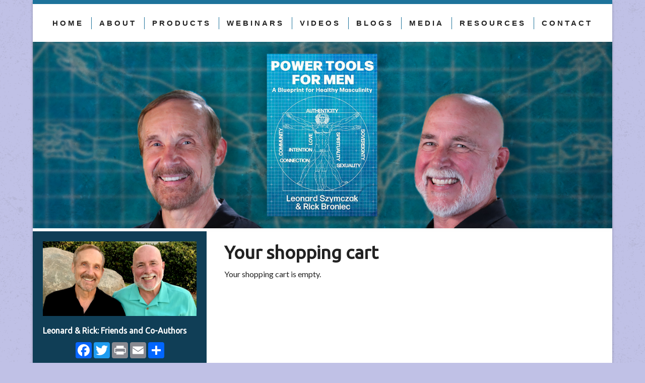

--- FILE ---
content_type: text/html; charset=UTF-8
request_url: https://powertoolsformen.org/cart
body_size: 6733
content:
<!DOCTYPE html>
<html>
<head>
<meta charset="UTF-8" />
	<title>Shopping Cart - Power Tools for Men</title>
	<!-- <link href="https://fonts.googleapis.com/css?family=Open+Sans:400,600,700,800" rel="stylesheet"> -->
	<meta http-equiv="Content-Type" content="text/html; charset=utf-8" />
    <meta name="viewport" content="width=device-width, initial-scale=1">
	<base href="https://powertoolsformen.org/cart.php"><script  src="https://ajax.googleapis.com/ajax/libs/mootools/1.6.0/mootools.min.js"></script><script  type="text/javascript" src="js/mootools-more.js"></script>
		<script defer type="text/javascript" src="js/formcheck-en.js"></script>
		<script defer type="text/javascript" src="js/formcheck.js"></script>
		<script defer type="text/javascript" src="js/cafe.js"></script>
	<script defer src="/webassist/plugins/side_menu/menu.js"></script>
    <script>
	var doDebug = false;
		</script>

	

	

<style>
	.content input.cart_quantity {
		width: 60px;
	}	
    .cart-row {
        clear:both;
    }
</style>
	<meta name="robots" content="noindex,nofollow" />
	<meta name="googlebot" content="noindex,nofollow" />
	<link id="main-css" href="webassist/themes/author  8 - Teal-Lavendar/css/main.css?ts=1653679383" rel="stylesheet" /><script type="text/javascript">
  var _gaq = _gaq || [];
  _gaq.push(['_setAccount', 'UA-99971509-1']);
  _gaq.push(['_setDomainName', 'powertoolsformen.org']);
  _gaq.push(['_trackPageview']);


  (function() {
    var ga = document.createElement('script'); ga.type = 'text/javascript'; ga.async = true;
    ga.src = ('https:' == document.location.protocol ? 'https://ssl' : 'http://www') + '.google-analytics.com/ga.js';
    var s = document.getElementsByTagName('script')[0]; s.parentNode.insertBefore(ga, s);
  })();
</script>
<style type="text/css" media="screen">.header-wrapper {
	width: 100%;
	overflow: hidden;
	position: relative;
}

.header {
	clear: both;
	max-width: 1150px;
	margin: 0 auto;
	min-height: 65px;
	overflow: auto;
	padding: 0px;
}

.title-area {
	padding: 0px 0px 0px 0px;
	width: 100%;
	text-align: center;
}

h1.site-title {
	font-size: 52px;
	font-weight: 700;
	line-height: 1.2;
	letter-spacing: 6px;
	text-transform: uppercase;
	margin: 0;
}

h1.site-title a {
	color: #0a0a0a;
}

.main-navigation {
margin-bottom: 25px;
}

#featured-side h3.name a {
    display:none;
}

a.registerhere {
margin-bottom: 10px!important;
}

@media only screen and (min-width: 700px) {
  div.welcomelogo {
    float: left;
margin-left: 80px;
margin-top: 60px;
  }
}

.header-nav-wrapper {
    padding: 24px 0px 0px 0px;
    margin-bottom: 0px;
    border-top: 8px solid #1E739B;
}

.header-nav-wrapper::after {
    display: none;
}


#featured-side .image img {
    display: none;
}

#addthis_wrapper {
    margin-top: 9px;
}

.strong {
font-weight: 800;
}

.promotions-top {
    background-color: #fff!important;
}

.promotions-top p {
    padding: 10px 30px!important;
}

.button-order-now {
background-color: #1E739B;
    color: #FFFFFF;
    cursor: pointer;
    padding: 10px 20px;
    width: auto;
    display: inline-block;
    font-size: 16px;
    font-family: Arial,Helvetica Neue,Helvetica,sans-serif;
    font-weight: 600;
    text-transform: uppercase;
    text-decoration: none!important;
    border: none;
    border-radius: 0px;
    box-shadow: none;
    margin-top: 10px;
}
}

#featured-side > p:nth-child(3) > span > a {
text-decoration: none!important;
}

#top-search {
    display: none;
}

#How_Did_You_Hear {
display: none;
}
#top-search { display: none !important; }
</style>
	<link rel="shortcut icon" href="/favicon.ico" />

<style>/* CSS Document */
#phoneMenu {
  display: none;
  padding: 5px 5px 0 0;
  text-align: center;
  cursor: pointer;
}

.removeLink {
  display: none;
  font-size: smaller;	
}

/*
Media Queries
---------------------------------------------------------------------------------------------------- */

@media only screen and (max-width: 1150px) {
	
	.main-container,
	.header,
	.main-navigation,
	.footer,
	.main-content {
		max-width: 1000px;
	}

/*	#sidebar {
		width: 250px;
	}

	#page {
		width: 635px;
	}*/

}

@media only screen and (max-width: 1000px) {
	
	.main-container,
	.header,
	.main-navigation,
	.footer,
	.main-content {
		max-width: 100%;
	}

/*  #sidebar {
    width: 235px;
  }

  #page {
    width: 605px;
  }*/

	.footer,
	.footer a {
		font-size: 13px;
	}

}

/*@media only screen and (max-width: 950px) {
  #sidebar {
    width: 215px;
  }

  #page {
    width: 575px;
  }
}

@media only screen and (max-width: 900px) {
  #sidebar {
    width: 200px;
  }

  #page {
    width: 540px;
  }
}*/

@media only screen and (max-width: 850px) {
	#ProductName, #prod_img {
		text-align: center;
	}
	.product-list-item   {
		text-align: center;
	}
	.product-list-item .WADAResultThumb {
		width: auto;
	}
	.main-container,	.header,
	.main-navigation,
	.footer,
	.main-content {
		overflow: hidden;
	}

	.title-area,
	.nav-wrapper {
		width: 100%;
		text-align: center;
	}

	/*h1.site-title {
		font-size: 70px;
	}*/

  .header-nav-wrapper {
    padding: 15px 0px 0px 0px;
  }

  .footer-nav-wrapper .nav-wrapper {
    display: none;
  }

  .footer-social {
    padding: 20px 0px 10px 0px;
  }

  .footer {
    padding: 10px 0px 20px 0px;
  }

  .header {
    padding: 15px;
  }

  .header-social {
    text-align: center;
  }

	img.alignleft,
	img.alignright {
		float: none;
		margin: 0 auto;
		display: block;
	}

	#sidebar {
		width: 100%;
		min-height: auto;
	}

	#page {
		width: 100%;
    border: none;
    padding: 20px;
	}

	.five-sixths,
	.four-sixths,
	.one-fourth,
	.one-half,
	.one-sixth,
	.one-third,
	.three-fourths,
	.three-sixths,
	.two-fourths,
	.two-sixths,
	.two-thirds {
		margin: 0;
		width: 100%;
	}

  .nav-wrapper {
    background-image: none;
  }
	
	.slicknav_menu {
		display:block;
	}

	.footer a {
		font-size: 14px;
	}

	.footer p {
		font-size: 14px;
		text-align: center;
	}

  .slicknav_menu .slicknav_icon {
    height: 0.875em;
    margin: 0.188em 0 0 0.438em;
    width: 1.125em;
    display: inline-block;
  }

  .slicknav_menu * {
      box-sizing: border-box;
  }

  .slicknav_menu .slicknav_icon-bar {
      border-radius: 1px;
      box-shadow: 0 1px 0 rgba(0, 0, 0, 0.25);
      clear: left;
      display: block;
      height: 0.125em;
      margin: 2px 3px 3px;
      width: 1.125em;
      background-color: #FFFFFF;
  }
  
  #phoneMenu {
    display: block; 
    clear: both;
  }

  #logo-wrapper .logo {
    float: none;
  }

  #logo-wrapper .logo img {
    box-sizing: border-box;
    max-width: 100%;
  }
  
  #logo-wrapper .logo {
    border-top: 1px solid #222222;
  }

  #logo-wrapper .logo img {
    margin-top: 0;
  }

  .home-box .info .details {
    margin-left: 0;
    clear: both;
  }

  .home-box .info .image {
    float: none;
    text-align: center;
    width: auto;
  }

  .home-box .info .details .description {
    clear: both;
  }

  #fma h1 {
    padding: 10px 0;
  }

  #header .logo {
    float: none;
  text-align: center;
  }

  #header-logo {
    max-width:100%;
    height: auto;
    box-sizing: border-box;  
  }

  #info-content {
    max-width: 100%;
    box-sizing: border-box; 
  }

  #top-search {
    position: relative;  
    clear: both;
    width: auto;
  }
 
  .product-list-item .button, .product-grid-item .button, .button, input[type="submit"], .entry-content .button {
    width:100%;
    box-sizing: border-box;
    margin-left: 0 !important;
    text-align: center;
    margin-bottom: 10px;
  }
  
  #header-wrapper {
    padding: 10px;
  }

  .removeLink {
    display: block !important;  
  }

  .fc-tbx .err {
    float: left;
    white-space: nowrap;
  }

  .split-column div{
    float: none !important;
    width: 100% !important;
  }

  fieldset p label {
    float: none;
  }

  fieldset p {
    line-height: 20px;
    padding-left: 10px;
  }

  fieldset p.no-label {
    line-height: 20px;
    margin-left: 0;
  }

  fieldset p span {
    margin-left: 0;
  }

  fieldset input[type="text"], fieldset input[type="password"], fieldset textarea, .field {
    width: 95%;
  }

  .product-details .details .options {
    margin-left: 5px !important;
    margin-right: 5px !important;
    overflow: visible;
    padding: 0;
    clear:both;
  }

  .product-details .details > div {
    margin-left:20px;
  }
  
  body.cart .links .button {
    margin-left: 0;
    width: 100%;
  }

  .cart-display th.name {
    display:none;
  }

  .cart-display .price {
    display:none;
  }

  .cart-display .quantity {
    display:none;
  }

  .cart-display .remove {
    display:none;
  }

  .product-list-item .details {
    margin-left: 0;
  }

  .product-list-item {
    text-align:center;
  }

  .product-list-item .image {
    float: none;
    width: 100%;
  }
  .cart-display .name h3 {
    width: auto;
  }

  #WA_Store_Cart_Clear_100 {
    display:none;  
  }

  #WA_Store_Cart_Update_100 {
    display:none;  
  }

  .cart-coupon .links {
    float: none;
  }

  .cart-checkout input {
    float: none;
    width: 100%;
  }

  body.checkout .button, body.confirm .button {
    float: none;
    width: 100%;
  }
  
  #content-wrapper {
    overflow: visible;
    width: 100%;
    padding-bottom: 10px;
  }

  .content, #content {
    width: 100%;
    padding:0;
    margin:0;
  }

  #top {
    border-radius:0;
    margin:0;
    padding:0;
    height: auto;
  }

  #top-wrapper {
    height: auto;
  }

  #featured-box .image , #popular-box .image  {
    text-align: center;
    float: none;
  }

  #page{
    margin-left:0 !important;
  }

  #footer {
    padding: 0;
  }

  .split-home .column-one {
    float: left;
    width: 100%;
  }

  .split-home .column-two {
    float: left;
    width: 100%;
  }

  .product-grid-item {
    border-bottom: 1px solid #F5F5F5;
    margin: 20px!important;
    text-align: center;
    width: 95%;
    padding: 20px 0;
  }

  #top-menu {
    background-color: #1E739B;
    float: none;
    display: none;
    width: 100%;  
    text-align: left;
    margin: 0;
    padding:0;
    height: auto;
    position: relative;
  }

  #top-menu ul {
    padding:0;
    width: 100%;
    margin: 10px 0 0;
  }

  #top-menu a {
    width: 100%;  
    padding: 0;
    margin: 0;
  }

  #top-menu a:hover {
    color: #222222;
  }

  #top-menu ul li {
    background-color: #134A66!important;
  }

  #top-menu ul a {
    background-color: #134A66!important;
    border: none!important;
    color: #FFFFFF!important;
  }

  #top-menu ul a:hover {
    color: #222222!important;
  }

  #top-menu li {
    width: 100%;  
    text-align: center;
    margin: 0;
    float:none;
    box-sizing: border-box;
    padding: 10px;
  }

  #top-menu li ul {
    display: none;
  }

  #top-menu li:hover > ul {
    display: block;
    position: relative;
  }

  #top-menu li li:hover > ul {
    display: block;
    left: auto;
    top: auto;
  }

  #top-menu li a {
    border-radius: 0;
    width: 100%;
    box-sizing: border-box;
    border: 0;
    color: #FFFFFF;
  }

  #top-menu li:hover > ul a {
    width:100%;
    border-radius: 0;
    margin: 0;
    padding: 0;
  }

  #top-menu li.top {
    height: auto;
    margin: 0;
    padding: 0;
  }

  #top-menu li:hover li.first:before {
    display:none;
  }

  #top-menu ul a:hover {
    color: #1E739B;
    text-decoration: none;
  }

  #top-wrapper-gradient {
    height: auto;
  }

  .product-details .details > div {
    margin-left: 10px;
    float:none !important;
    margin-right: 10px;
  }

  .product-details .details .image {
    box-sizing: border-box;
    max-width: 100%;
  }

  .product-details .details .image img {
    box-sizing: border-box;
    max-width: 100%;
  }

  .zoomer-wrapper-big {
  display:none;
  }

  .zoomer-wrapper {
    max-width: 100%;
    height: auto;
    box-sizing: border-box;
  }

}

/*@media only screen and (max-width: 600px) {
  
  h1.site-title {
    font-size: 50px;
  }

}*/

/*@media only screen and (max-width: 550px) {
  #page {
    width: 90%;
  }
}
*/
@media only screen and (max-width: 450px) {
  
  h1.site-title {
    font-size: 40px;
  }

}

@media only screen and (max-width: 850px) {

  #ProductName, #prod_img {
    text-align: center;
  }
  .product-list-item   {
    text-align: center;
  }
  .product-list-item .WADAResultThumb {
    width: auto;
  }

}

@media only screen and (max-width: 420px) {
  .mobile {
  display:block;
  }
  .cart-display th {
  line-height: 6px;
  }
  table .cart-header th {
    padding: 0;
  }
  .cart-display .total {
  display:none;
  }
  table .cart-header th:nth-child(2) {
    border-radius:0 10px 10px 0;
  }

}</style>
</head>
<body>
<ul id="header-menu">
<!--
	<li class="first"><a id="header-signin" href="/signin">Sign In</a></li>
	<li class="last"><a id="header-register" href="/register/?accesscheck=/cart.php">Register</a></li>
-->
</ul>

<div class="header-nav-wrapper">
	<div class="nav-wrapper">
		<div class="main-navigation">
			<nav role="navigation" itemscope="itemscope" itemtype="http://schema.org/SiteNavigationElement">
		        <div id="phoneMenu" class="slicknav_menu"><span class="slicknav_menutxt">MENU</span><span class="slicknav_icon"><span class="slicknav_icon-bar"></span><span class="slicknav_icon-bar"></span><span class="slicknav_icon-bar"></span></span></div>
				<html>
<head></head>
<body>
<ul id="top-menu"><li class="first"><a href="/" rel="" target="">Home</a></li><li ><a href="/authors" rel="" target="_self">About </a></li><li ><a href="/all-products" rel="" target="_self">Products</a></li><li ><a href="/webinar-page" rel="" target="_self">Webinars</a></li><li ><a href="/audios-and-videos" rel="" target="_self">Videos</a></li><li ><a href="/blog" rel="" target="_self">Blogs</a></li><li ><a href="/media" rel="" target="_self">Media</a></li><li ><a href="/resources-for-men-and-mens-issues" rel="" target="_self">Resources</a></li><li ><a href="/contact" rel="" target="">Contact</a><ul><li class="first"><a href="/contact/privacy-policy" rel="" target="_self">Privacy Policy</a></li></ul></li></ul></body>
</html>
			</nav>
		</div> <!--End .main-navigation div-->
	</div><!--End .nav-wrapper div-->

	<div class="header-wrapper logo-image">
		<div class="header">
			<div class="title-area three-fourths first">
					<a href="/"></a>
					<div><img alt="" height="422" src="/images/wakeup-growup-showup/LaRB-big(1).jpg" width="1312" /></div>

			</div><!--End .title-area div-->
			<div class="header-social one-fourth">
				<div class="social-icons">
				</div>

			</div><!--End .header-social div-->
		</div> <!--End .header div-->
	</div><!--End .header-wrapper div-->
</div><!--End .header-nav-wrapper div-->

<html>
<head>
</head>
<body>
	<div id="top-search">
		<form id="top-search-form" method="get" action="../../products" >
			<span class="search-input-field"><input type="text" name="keyword" id="top-search-query" value="" placeholder="Search..." /></span>
			<span class="search-input"><input name="Search" type="submit" value="Search" id="top-search-submit" alt="Search" class="button" /></span>
			<input name="Search" type="hidden" value="1" />
		</form>
	</div>
</body>
</html>

<div class="main-container">

<!-- promotions top -->
<html>
<head>
	
</head>
<body>
</body>
</html>


<div id="content-wrapper">
	<div id="content" class="content">
		<div id="page">
			
	<h1>Your shopping cart</h1>
		<html>
<head>
<style>
	.content input.cart_quantity {
		width: 60px;
	}	
    .cart-row {
        clear:both;
    }
</style>
</head>
<body>
	<div class="pod single-line">Your shopping cart is empty.</div>
    </body>
</html>    
		</div>
		<div id="sidebar">
			
			<html>
<head>
	<script defer src="/webassist/plugins/side_menu/menu.js"></script>
    <script>
	var doDebug = false;
		</script>
</head>
<body>
<div><a href="https://powertoolsformen.org/authors"><img alt="" height="270" src="/images/wakeup-growup-showup/Rick%20%26%20Leonard%20closeup%20in%20Backyard.jpg" width="570" /></a></div>

<h2 style="color: #fff"><span style="font-size:15.9px;">Leonard &amp; Rick: Friends and Co-Authors</span></h2>
<div class="social-icons">
				</div>
<div id="addthis_wrapper" style="display:block; text-align:center;">
				<!-- AddThis Button BEGIN -->
			<!-- <div class="addthis_toolbox addthis_default_style addthis_32x32_style" style="display:inline-block; white-space:nowrap;">
				<a class="addthis_button_preferred_1"></a>
				<a class="addthis_button_preferred_2"></a>
				<a class="addthis_button_preferred_3"></a>
				<a class="addthis_button_preferred_4"></a>
				<a class="addthis_button_compact"></a>
			</div>
							<script type="text/javascript">var addthis_config = {"data_track_clickback":true};</script>
				<script type="text/javascript" src="https://s7.addthis.com/js/250/addthis_widget.js#pubid=ra-4ddda5844aa86cad"></script>
				<script>
				addthis.addEventListener('addthis.ready',  function() {
				  	setTimeout('document.id("addthis_wrapper").style.display = "block"',3000);
				});
				</script>
			 -->
			<!-- AddThis Button END -->
		<!-- AddToAny BEGIN -->
		<div class="a2a_kit a2a_kit_size_32 a2a_default_style" style="display:inline-block; white-space:nowrap;">
			<a class="a2a_button_facebook"></a>
			<a class="a2a_button_twitter"></a>
			<a class="a2a_button_print"></a>
			<a class="a2a_button_email"></a>
			<a class="a2a_dd" href="https://www.addtoany.com/share"></a>
		</div>
		<script async src="https://static.addtoany.com/menu/page.js"></script>
	<!-- AddToAny END -->
</div>
	<div id="featured-side" >
<div style="text-align:center"><a href="../plugins/side_menu/powertoolsformen.org/power-tools-for-men-a-blueprint-for-healthy-masculinity"><img alt="" height="665" src="/images/wakeup-growup-showup/Front-cover-3.12.23-2.jpg" width="452" /></a></div>

<p><br />
Power Tools for Men: A Blueprint for Healthy Masculinity - available now!</p>

<p><span class="button-order-now"><a class="ordering" href="https://www.amazon.com/dp/B0C2SMCT3H/" rel="nofollow" style="color:#ffffff" target="_blank">ORDER NOW</a></span></p>

<p>&ldquo;This is a down-to-earth breakthrough book that weaves heart-felt stories with practical concepts that promote healthy masculinity and help men thrive in the 21st century.&rdquo; &mdash; Jack Canfield, NY Times bestselling co-author of the <em>Chicken Soup for the Soul.</em></p>

<p>&ldquo;I love this book! It touched me to tears as I read the healing stories... men&rsquo;s real stories... including the authors surviving their own crises. This is real deal men&#39;s work... dive in... you are not alone!&rdquo; &mdash; Bill Kauth, Co-founder of the <em>ManKind Project,</em> author of <em>A Circle of Men.</em><br />
<br />
<a href="https://powertoolsformen.org/power-tools-for-men-a-blueprint-for-healthy-masculinity" style="color:#ffffff">More details about the book.</a></p>
<iframe allow="accelerometer; autoplay; clipboard-write; encrypted-media; gyroscope; picture-in-picture" allowfullscreen="" frameborder="0" height="315" src="https://www.youtube.com/embed/H2fW4_a4deA?start=1" title="YouTube video player" width="560"></iframe>

<h2 style="color:#ffffff;"><span style="font-size:15.9px;">Are You the King of&nbsp;Your Life?</span></h2>

<p style="color:#ffffff;"><a href="https://docs.google.com/forms/d/17M2SZwH4ouF4NU_tTo6Lh1vclrkRiteCxFCcFM83x70" style="color:#ffffff;" target="_blank">Take the&nbsp;Quiz!</a></p>

<div><a href="https://wakeupandshowup.webinarninja.com/automated-webinars/15465/register" target="_blank"><img alt="" height="155" src="/images/wakeup-growup-showup/webinar.jpg" width="400" /></a></div>

<h2 style="color:#ffffff;"><span style="font-size:15.9px;">Free &quot;Toolkit for Men to Thrive&quot; webinar</span></h2>

<p><a href="https://wakeupandshowup.webinarninja.com/automated-webinars/15465/register" style="color: #fff" target="_blank">Access here.</a></p>
		<div class="info">
							<div class="image">
										<a href="/product/the-emperor-package">
<img rel="/var/www/vhosts/pubsitepro.com/httpdocs/images/wakeup-growup-showup/site/products/3.jpg" src="../../images/wakeup-growup-showup/cache/images/wakeup-growup-showup/site/products/proportion/3_w200_h/3_05050915.jpg" title="" width="200"  alt="" />
</a>
				</div>
						<h3 class="name"><a href="/product/the-emperor-package">THE EMPEROR PACKAGE</a></h3>
			<div class="details" >
							</div>
		</div>
	</div>
</body>
</html>

			
		</div>
	</div>
</div>

</div> <!--End .main-container div-->

<div class="footer-nav-wrapper">
	<div class="footer-social">
		<div class="social-icons">
				</div>

	</div><!--End footer-social div-->
	<div class="nav-wrapper">
	<div class="main-navigation">
		<nav role="navigation" itemscope="itemscope" itemtype="http://schema.org/SiteNavigationElement">
	        <div id="phoneMenu" class="slicknav_menu"><span class="slicknav_menutxt">MENU</span><span class="slicknav_icon"><span class="slicknav_icon-bar"></span><span class="slicknav_icon-bar"></span><span class="slicknav_icon-bar"></span></span></div>
			<html>
<head></head>
<body>
<ul id="top-menu"><li class="first"><a href="/" rel="" target="">Home</a></li><li ><a href="/authors" rel="" target="_self">About </a></li><li ><a href="/all-products" rel="" target="_self">Products</a></li><li ><a href="/webinar-page" rel="" target="_self">Webinars</a></li><li ><a href="/audios-and-videos" rel="" target="_self">Videos</a></li><li ><a href="/blog" rel="" target="_self">Blogs</a></li><li ><a href="/media" rel="" target="_self">Media</a></li><li ><a href="/resources-for-men-and-mens-issues" rel="" target="_self">Resources</a></li><li ><a href="/contact" rel="" target="">Contact</a><ul><li class="first"><a href="/contact/privacy-policy" rel="" target="_self">Privacy Policy</a></li></ul></li></ul></body>
</html>
		</nav>
	</div> <!--End .main-navigation div-->
	</div><!--End .nav-wrapper div-->
	<div class="footer-wrapper">
		<div class="footer">
			<div class="copyright">
				<p>Copyright © <script> document.write(new Date().getFullYear()) </script> Power Tools for Men.</p>
			</div><!--End .copyright div-->
		</div><!--End .footer div-->
	</div><!--End .footer-wrapper div-->
</div><!--End .footer-nav-wrapper div-->



<script  src="https://ajax.googleapis.com/ajax/libs/jquery/3.2.1/jquery.min.js"></script>
<script  src="https://ajax.googleapis.com/ajax/libs/jqueryui/1.12.1/jquery-ui.min.js"></script>
<div style="position:relative;display:none" >
<div id="by_container">
  <div id="by_block"></div>
  <div id="by_text" style="position:absolute;"><a target="_blank" href="http://pub-site.com">Created with Pub Site</a></div>
  <div id="by_text" style="visibility:hidden;">Created with Pub Site</div>
</div>
</div>
<script>
	var currency_symbol = "$";
</script>
<link href="https://fonts.googleapis.com/css?family=Droid+Sans:regular,bold&subset=latin" rel="stylesheet" type="text/css" />
<link href="https://fonts.googleapis.com/css?family=Arvo:regular,italic,bold,bolditalic" rel="stylesheet" type="text/css" />
<link href="https://fonts.googleapis.com/css?family=Droid+Serif:regular,italic,bold,bolditalic" rel="stylesheet" type="text/css" />
<link href="https://fonts.googleapis.com/css?family=Tangerine:regular,bold" rel="stylesheet" type="text/css" />
<link href="https://fonts.googleapis.com/css?family=Lobster" rel="stylesheet" type="text/css" />
<link href="https://fonts.googleapis.com/css?family=Josefin+Slab:regular,regularitalic,bold,bolditalic" rel="stylesheet" type="text/css" />
<link href="https://fonts.googleapis.com/css?family=Yanone+Kaffeesatz:extralight,light,regular,bold" rel="stylesheet" type="text/css" />
<link href="https://fonts.googleapis.com/css?family=Dancing+Script" rel="stylesheet" type="text/css" />
<link href="https://fonts.googleapis.com/css?family=Open+Sans" rel="stylesheet" type="text/css" />
<link href="https://fonts.googleapis.com/css?family=PT+Sans" rel="stylesheet" type="text/css" />
<link href="https://fonts.googleapis.com/css?family=Lato" rel="stylesheet" type="text/css" />
<link href="https://fonts.googleapis.com/css?family=Vollkorn" rel="stylesheet" type="text/css" />
<link href="https://fonts.googleapis.com/css?family=Abril+Fatface" rel="stylesheet" type="text/css" />
<link href="https://fonts.googleapis.com/css?family=Ubuntu" rel="stylesheet" type="text/css" />
<link href="https://fonts.googleapis.com/css?family=Old+Standard+TT" rel="stylesheet" type="text/css" /><style>
#by_container {
  position: absolute;
	right:0;
	bottom:0;
  font-size: smaller;
}
#by_block {
  background: #000;
  filter: alpha(opacity=60);
  /* IE */
  -moz-opacity: 0.6;
  /* Mozilla */
  opacity: 0.6;
  /* CSS3 */
  position: absolute;
  bottom: 0;
  left: 0;
  height: 100%;
  width: 100%;
  border-radius: 4px 0 0 0;
}
#by_text {
	padding: 2px 8px 4px;
	color:#fff;
}
#by_text a { 
	color:#fff;
  text-decoration: none;
}
</style>
<link href="css/formcheck/formcheck.css" rel="stylesheet" />
<script type="text/javascript"> 
    function createFA() { 
        var css = document.createElement('link'); 
        css.href = 'font_awesome/css/all.css'; 
        css.rel = 'stylesheet'; css.type = 'text/css'; 
        document.getElementsByTagName('head')[0].appendChild(css);
    };
    (function() { 	
        setTimeout("createFA()",1000);
    })();
</script>

<script defer src="/webassist/themes/author  8 - Teal-Lavendar/js/reorder.js"></script>
<script defer src="/webassist/themes/author  8 - Teal-Lavendar/js/resize.js"></script>

</body>
</html> 

--- FILE ---
content_type: text/css
request_url: https://powertoolsformen.org/webassist/themes/author%20%208%20-%20Teal-Lavendar/css/main.css?ts=1653679383
body_size: 4756
content:
/* General Elements
--------------------------------------------- */

html {
	font-size: 62.5%; /* 10px browser default */
}

body {
	background: url("../images/pattern-bg-a0.png"); /* Background pattern from Subtle Patterns */
	background-repeat: no-repeat;
	background-position: top center;
	background-attachment: fixed;
	background-size: cover;
	background-color: #C0C1E6;
	color: #222222;
    font-family: 'Lato', sans-serif;
	font-size: 16px;
	font-weight: 400;
	margin: 0;
	line-height: 1.5;
	overflow-x: hidden;
}

a,
button,
input:focus,
input[type="button"],
input[type="reset"],
input[type="submit"],
textarea:focus,
.button {
	-webkit-transition: all 0.1s ease-in-out;
	-moz-transition:    all 0.1s ease-in-out;
	-ms-transition:     all 0.1s ease-in-out;
	-o-transition:      all 0.1s ease-in-out;
	transition:         all 0.1s ease-in-out;
}

::-moz-selection {
	background-color: #222222;
	color: #FFFFFF;
}

::selection {
	background-color: #222222;
	color: #FFFFFF;
}

a {
	color: #222222;
	text-decoration: none;
}

#content a {
	font-weight: bold;
	text-decoration: underline;
}

a:hover {
	color: #1E739B;
	text-decoration: underline;
}

a img {
	border: 0px;
}

p {
	margin: 0 0 24px;
	padding: 0;
}

strong {
	font-weight: 700;
}

ol,
ul {
	margin: 0;
	padding: 0;
}

#content ul {
	margin-left: 40px;
}


blockquote,
blockquote::before {
	color: #222222;
}

blockquote {
	margin: 40px 40px 24px;
}

blockquote::before {
	content: "\201C";
	display: block;
	font-size: 30px;
	height: 0;
	left: -20px;
	position: relative;
	top: -10px;
}

.entry-content code {
	background-color: #222222;
	color: #FFFFFF;
}

cite {
	font-style: normal;
}

/* Headings
--------------------------------------------- */

h1,
h2,
h3,
h4,
h5,
h6 {
	color: #222222;
    font-family: 'Ubuntu', sans-serif;
	font-weight: 700;
	line-height: 1.2;
	margin: 0 0 10px;
}

h1 {
	font-size: 36px;
}

h2 {
	font-size: 30px;
}

h3 {
	font-size: 24px;
}

h4 {
	font-size: 20px;
}

h5 {
	font-size: 18px;
}

h6 {
	font-size: 16px;
}

#sidebar h3 {
	color: #FFFFFF;
}

/* Author
--------------------------------------------- */
.author-info {
	
}
.author-name {
	color: #1E739B;
	font-size: 32px;
	margin-bottom: 15px;
}
.author-bio {
	margin-bottom: 10px;
}
.author-image-wrapper {
	
}

 #author_appearances {
 	margin: 20px 0px;
 }

#appearances_wrapper {
    border: 1px solid #103E56;
    border-radius: 6px;
    overflow: hidden;
    margin: 20px 0px;
}
table.appearances {
}
table.appearances tbody {
    border-bottom: 0;
}
table.appearances th, table.appearances td {
	padding: 2px 10px;
}

table.appearances th {
	background-color: #1E739B;
	color: #FFFFFF;
	font-weight: 600;
}

table.appearances .notes-row {
	border-top: 1px dotted #1E739B;
	padding-bottom: 10px;
}
table.appearances tr:nth-child(4n), table.appearances tr:nth-child(4n+1) {
	background-color: #1E739B;
}
table.appearances tr:nth-child(4n) td {
	padding-top: 10px;
}
table.appearances tr:nth-child(4n) {
	border-top: 1px solid #1E739B;
}
table.appearances tr:nth-child(1) {
	background-color: transparent;
}
table.appearances tr:last-child {
	background-color: transparent;
}
/* Objects
--------------------------------------------- */

embed,
iframe,
img,
object,
video,
.wp-caption {
	max-width: 100%;
}

img {
	height: auto;
	margin: 0px;
	max-width: 100%;
	box-sizing: border-box;
}

img.alignleft {
	float: left;
	text-align: left;
	margin-right: 25px;
	margin-bottom: 15px;
}

img.alignright {
	float: right;
	text-align: right;
	margin-left: 25px;
	margin-bottom: 15px;
}

img.aligncenter {
	float: none;
	display: block;
	margin: 0 auto;
	margin-bottom: 15px;
}

/* Forms
--------------------------------------------- */

#top-search {
    background-color: #1E739B;
    padding: 5px 10px 10px;
}

#top-search-form {
	display: table-row;
}

#top-search-form .search-input {
	display: table-cell;
}

#top-search-form .search-input-field {
	width: 100%;
	display: table-cell;
}

fieldset {
	border: none;
}
 
.sideSearchIcon:active, .sideSearchIcon:focus {
  outline: none;
  border: 0;
}

.content input:not([type=checkbox]):not([type=radio]):not([type=image]):not([type=submit]),
#top-search input:not([type=image]),
.content select,
.content textarea {
	background-color: #FFFFFF;
	border: 1px solid #F5F5F5;
	border-radius: 3px;
	box-shadow: 1px 1px 3px #F5F5F5 inset;
	color: #222222;
	font-size: 14px;
	padding: 16px;
	width: 100%;
	box-sizing: border-box;
}

.content input[type="checkbox"], .content input[type="radio"] {
	width:auto;
}

input:focus,
textarea:focus {
	border: 1px solid #222222;
	outline: none;
}

::-moz-placeholder {
	color: #222222;
	opacity: 1;
}

::-webkit-input-placeholder {
	color: #222222;
}

button,
input[type="button"],
input[type="reset"],
input[type="submit"],
.button,
.entry-content .button {
	background-color: #1E739B;
	color: #FFFFFF;
	cursor: pointer;
	padding: 10px 20px;
	width: auto;
	display: inline-block;
	font-size: 16px;
	font-family: Arial,Helvetica Neue,Helvetica,sans-serif;
	font-weight: 600;
	text-transform: uppercase;
	text-decoration: none !important;
	border: none;
	border-radius: 0px;
	box-shadow: none;
	margin-top: 10px;
}

button:hover,.button.current,
i
input:hover[type="button"],
input:hover[type="reset"],
input:hover[type="submit"],
.button:hover,
.entry-content .button:hover {
	background: #134A66;
	color: #FFFFFF;
	text-decoration: none;
}

input[type="search"]::-webkit-search-cancel-button,
input[type="search"]::-webkit-search-results-button {
	display: none;
}

@media only screen and (max-width: 850px) {
  #top-menu li:hover > ul {
    background-color: #FFFFFF;
  }
	
  #top-menu li:hover > ul a {
    background-color: #FFFFFF;
  }
}

/* Tables
--------------------------------------------- */

table {
	border-collapse: collapse;
	border-spacing: 0;
	line-height: 1.4;
	margin-bottom: 40px;
	width: 100%;
}

tbody {
	border-bottom: 1px solid #F5F5F5;
}

th,
td {
	text-align: left;
}

th {
	font-weight: bold;
	text-transform: uppercase;
}

td {
	padding: 0;
}

/*
Main Structure and Layout
---------------------------------------------------------------------------------------------------- */

.header-wrapper {
	width: 100%;
	overflow: auto;
}

.header {
	clear: both;
	max-width: 1150px;
	margin: 0 auto;
	min-height: 65px;
	overflow: auto;
	padding: 30px 30px 15px 30px;
}

.title-area {
	width: 100%;
	text-align: left;
}

h1.site-title {
	font-family: 'Ubuntu', sans-serif;
	font-size: 44px;
	font-weight: 700;
	line-height: 1.2;
	letter-spacing: 8px;
	text-transform: uppercase;
}

h1.site-title a {
	color: #1E739B;
}

h1.site-title a:hover {
	text-decoration: none;
}

.footer-wrapper {
	width: 100%;
	overflow: auto;
}

.footer {
	max-width: 1150px;
	color: #222222;
	font-size: 14px;
	font-family: 'Ubuntu', sans-serif;
	text-align: center;
	padding: 30px 0px;
	margin: 0 auto;
}

.footer .copyright {
	text-align: center;
}

.footer .copyright a {
	padding: 0px;
}

.footer p {
	margin: 0px;
}

.footer a {
	padding: 10px 15px;
	text-decoration: none;
	font-size: 14px;
	display: inline-block;
}

.footer ul {
	list-style: none;
}

.footer ul li {
	display: inline-block;
}

.footer a:link {
	color: #FFFFFF;
}

.footer a:visited {
	color: #FFFFFF;
} 

.footer a:hover {
	color: #1E739B;
}

.header-nav-wrapper,
.footer-nav-wrapper {
	background-color: #FFFFFF;
	margin: 0 auto;
	max-width: 1150px;
}

.header-nav-wrapper {
	border-top: 10px solid #1E739B;
	box-shadow: 0 2.5px 5px rgba(0, 0, 0, 0.25);
	padding: 30px 0px 0px 0px;
	margin-bottom: 20px;
}

.header-nav-wrapper::after {
	content: " ";
	background-color: #1E739B;
	border-bottom: 5px solid #FFFFFF;
	box-shadow: 0 1px 0 #1E739B;
	display: block;
	height: 5px;
	width: 100%;
}

.header-social {
	text-align: right;
}

.header-social .social-icons span.follow-me-text {
	display: none;
}

.header-social .social-icons a {
	margin: 0 2.5px;
}

.footer-nav-wrapper {
	border-bottom: 10px solid #1E739B;
	box-shadow: 0 2.5px 5px rgba(0, 0, 0, 0.25);
	margin-top: 20px;
}

.footer-nav-wrapper::before {
	content: " ";
	background-color: #FFFFFF;
	border-top: 1px solid #1E739B;
	box-shadow: 0 5px 0 #1E739B;
	display: block;
	height: 5px;
	width: 100%;
}

.footer-social {
	padding: 40px 0px;
	text-align: center;
}

.footer-social .social-icons span.follow-me-text {
	display: none;
}

.footer-social .social-icons a {
	margin: 0 2.5px;
}

.footer-nav-wrapper .nav-wrapper {
	padding: 0px;
}

.footer-nav-wrapper .nav-wrapper #top-menu a {
	font-size: 15px;
}

.footer-nav-wrapper .nav-wrapper #top-menu ul {
	display: none;
}

.header-nav-wrapper #top-menu a,
.footer-nav-wrapper #top-menu a {
	font-family: Arial,Helvetica Neue,Helvetica,sans-serif;
}

/*
Navigation
---------------------------------------------------------------------------------------------------- */

#header-menu {
	list-style: none;
	width: 100%;
	text-align: right;
	background-color: #103E56;
	overflow: auto; 
  margin: auto;
  max-width: 1150px;
}

#header-menu li {
	float: right;
}

#header-menu a {
	border: none;
	color: #FFFFFF;
	display: block;
	padding: 4px 10px;
	position: relative;
	font-size: 13px;
	text-align: center;
	font-weight: 600;
	text-decoration: none;
}

#header-menu a:hover {
	color: #1E739B;
}

.nav-wrapper {
	width: 100%;
	background-color: #FFFFFF;
	position: relative;
	padding: 0px;
}

.main-navigation {
	margin: 0 auto;
	line-height: 1.625;
	text-align: center;
}

.main-navigation a:hover {
	color: #FFFFFF;
	text-decoration: none;
}

.main-navigation .sub-menu a:hover {
	color: #FFFFFF;
	text-decoration: none;
}

#top-menu li {
	display: inline-block;
	text-align: center;
}

#top-menu li:last-of-type a {
	border-right: none;
}

#top-menu a {
	border: none;
	border-right: 1px solid #1E739B;
	color: #222222;
	display: block;
	padding: 0px 15px;
	position: relative;
	font-size: 15px;
	text-align: center;
	font-weight: 600;
	letter-spacing: 4px;
	text-decoration: none;
	text-transform: uppercase;
}

#top-menu a:hover {
	color: #1E739B;
	text-decoration: none;
}

#top-menu ul li.current > a {
	text-decoration: underline;
}

#top-menu ul {
	left: -9999px;
	opacity: 0;
	position: absolute;
	-webkit-transition: opacity .4s ease-in-out;
	-moz-transition:    opacity .4s ease-in-out;
	-ms-transition:     opacity .4s ease-in-out;
	-o-transition:      opacity .4s ease-in-out;
	transition:         opacity .4s ease-in-out;
	width: 200px;
	z-index: 99;
	margin-top: 0px;
	margin-left: -1px;
}

#top-menu ul a {
	background-color: #FFFFFF;
	border: 1px solid #222222!important;
	border-top: none;
	font-size: 14px;
	padding: 10px 10px;
	position: relative;
	width: 200px;
	color: #222222;
	text-transform: none;
}

#top-menu ul a:hover {
	color: #1E739B;
}

#top-menu ul ul {
	border-top: 1px solid #222222;
	margin: -45px 0 0 221px;
	width: auto;
}

#top-menu ul ul a {
	height: 23px;
}

#top-menu li:hover {
	position: static;
}

#top-menu li:hover > ul {
	left: auto;
	opacity: 1;
}


/*
Internal Page Layout
---------------------------------------------------------------------------------------------------- */

.main-container {
	background-color: #FFFFFF;
	box-shadow: 0 2.5px 5px rgba(0, 0, 0, 0.25);
	max-width: 1150px;
	height: auto;
	margin: 0 auto;
	overflow: auto;
}

body.home .main-container {
	background-color: transparent;
}

body.home .main-container.custom.blog {
	box-shadow: none;
	background-color: #FFFFFFF; 
}

body.home .main-container.custom.blog::before {
	content: " ";
    background-color: #FFFFFF;
    border-top: 1px solid #1E739B;
    box-shadow: 0 5px 0 #1E739B;
    display: block;
    height: 5px;
    margin: 0px auto 20px auto;
    width: 92.5%;
}

body.home .main-container.custom.blog #blog_wrapper { 
	border-bottom: 1px solid #1E739B;
	color: #222222;
}

body.home .main-container.custom.blog #blog_wrapper h2 {
	color: #1E739B;
}

body.home .page-content {
	min-height: 200px;
	border: none;
}

body.hide-sidebar .content {
	padding: 20px;
}

.promotions-top {
	padding: 0;
	background-color: #1E739B;
	color: #fff;
    margin: 0px auto 0px auto;
    max-width: 1150px;
    text-align: center;
}

.promotions-top p {
	padding: 10px 0px;
}

#page {
	width: 70%;
    box-sizing: border-box;
	height: auto;
	float: right;
	padding: 20px 35px;
}

body.hide-sidebar #page {
	width: 100%;
	padding: 0px;
	border: none;
}

.page-content article {
	padding: 35px;
}

/*
Internal Sidebar Layout
---------------------------------------------------------------------------------------------------- */

#sidebar {
	color: #FFFFFF;
	width: 30%;
    box-sizing: border-box;
	height: auto;
	float: left;
	padding: 20px;
	background-color: #103E56;
	overflow: hidden;
}

#sidebar img.border-image {
	outline: 1px solid #F5F5F5;
	box-shadow: 0 5px 10px 0 rgba(0, 0, 0, 0.3);
}

#sidebar .social-icons .fa-brands {
	background-color: #222222;
}

#sidebar .social-icons .fa-brands:hover {
	color: #1E739B;
	background-color: #222222;
}

/*
Home Page Layout
---------------------------------------------------------------------------------------------------- */

body.home .main-container {
	background-color: #FFFFFF;
	box-shadow: 0 2.5px 5px rgba(0, 0, 0, 0.25);
	margin: 0 auto;
	max-width: 1150px;
	padding: 25px 0px;
}

body.home .page-content {
	width: 100%;
}

.home-top-content {
	min-height: 260px;
	overflow: auto;
	color: #222222;
	font-size: 18px;
	line-height: 1.75;
}


.home-top-content .wrap {
	max-width: 1150px;
	margin: 0 auto;
	overflow: auto;
	padding: 35px;
}

.home-top-content .author-image-wrapper img.border-image {
	outline: 1px solid #F5F5F5;
	box-shadow: 0 5px 10px 0 rgba(0, 0, 0, 0.3);
	margin: 20px auto 20px auto;
}

.home-top-content .button {
	background: #1E739B;
}

.home-top-content .button:hover {
	background: #134A66;
}

.home-top-content .social-icons {
	display: none;
}

.home-middle-content {
	min-height: 300px;
	overflow: auto;
	color: #222222;
	position: relative;
	font-size: 18px;
	line-height: 1.75;
}

.home-middle-content::before {
    content: " ";
    background-color: #FFFFFF;
    border-top: 1px solid #1E739B;
    box-shadow: 0 5px 0 #1E739B;
    display: block;
    height: 5px;
    margin: 0px auto 20px auto;
    width: 92.5%;
}

.home-middle-content .wrap {
	max-width: 1150px;
	margin: 0 auto;
	overflow: auto;
	padding: 35px;
}

.home-bottom-content {
	min-height: 300px;
	overflow: auto;
	color: #222222;
	font-size: 18px;
	line-height: 1.75;
}

/*.home-bottom-content::before {
    content: " ";
    background-color: #FFFFFF;
    border-top: 1px solid #1E739B;
    box-shadow: 0 5px 0 #1E739B;
    display: block;
    height: 5px;
    margin: 0 auto;
    width: 92.5%;
}*/

.home-bottom-content .wrap {
	max-width: 1150px;
	margin: 0 auto;
	overflow: auto;
	padding: 35px;
}

.home-bottom-content .button {
	background: #1E739B;
}

.home-bottom-content .button:hover {
	background: #134A66;
}

#featured-box .image img, #popular-box .image img {
	box-shadow: 0 5px 10px 0 rgba(0, 0, 0, 0.3);
    border: 1px solid #F5F5F5;
    height: auto;
    max-width: 100%;
    min-width: 165px;
    min-height: 260px;
}

#featured-box .image, 
#popular-box .image  {
    float: left;
    margin: 0 25px 0px 0;
    text-align: left;
}

#featured-box h2 {
    color: #1E739B;
}

#featured-box .button,
#popular-box .button {
    background-color: #1E739B;
}

#featured-box .button:hover,
#popular-box .button:hover {
    background-color: #134A66;
    text-decoration: none;
}

#featured-box .name, 
#popular-box .name {
    font-weight: bold;
	font-size: 32px;
}

#featured-box .name a,
#popular-box .name a {
    color: #1E739B;
    display: block;
    font-family: 'Ubuntu', sans-serif;
    margin-bottom: 10px;
}

/*
Social Icons
---------------------------------------------------------------------------------------------------- */

.social-icons {
	text-align: center;
}

.social-icons span {
	clear: both;
	font-weight: 400;

}

.social-icons span.follow-me-text {
	display: block;
}

.social-icons span img {
	width: 35px!important;
	max-width: 35px!important;
	position: relative!important;
	top: 0px!important;
	left: -15px!important;
}

.social-icons .fa-brands {
	height: 35px;
	width: 35px;
	font-size: 18px;
	color: #ffffff;
	background-color: #1E739B;
	border-radius: 2px;
	line-height: 2;
}

.social-icons .fa-brands:hover {
	background-color: #134A66;
}

.fa-goodreads .goodreadstext {
  	font-family:helvetica; 
	position: relative; 
	font-style: normal; 
	font-weight: normal; 
	font-size: 25px;
	line-height: 2px;
	margin-top: 0px; 
	margin-left: 10px;
}

/* ## Column Classes
--------------------------------------------- */
/* Link: http://twitter.github.io/bootstrap/assets/css/bootstrap-responsive.css */

.five-sixths,
.four-sixths,
.one-fourth,
.one-half,
.one-sixth,
.one-third,
.three-fourths,
.three-sixths,
.two-fourths,
.two-sixths,
.two-thirds {
	float: left;
	margin-left: 2.564102564102564%;
}

.one-half,
.three-sixths,
.two-fourths {
	width: 48.717948717948715%;
}

.one-third,
.two-sixths {
	width: 31.623931623931625%;
}

.four-sixths,
.two-thirds {
	width: 65.81196581196582%;
}

.one-fourth {
	width: 23.076923076923077%;
}

.three-fourths {
	width: 74.35897435897436%;
}

.one-sixth {
	width: 14.52991452991453%;
}

.five-sixths {
	width: 82.90598290598291%;
}

.first {
	clear: both;
	margin-left: 0;
}


/*
Mobile Nav
---------------------------------------------------------------------------------------------------- */

.slicknav_menu {
	display:none;
	background: transparent!important;
	padding: 10px!important;
}

.slicknav_btn {
	margin: 0 auto!important;
	float: none!important;
	background-color: transparent!important;
	text-align: center!important;
	width: 100px!important;
}

.slicknav_menu .slicknav_menutxt {
	text-shadow: none!important;
	color: #222222!important;
	font-family: 'Ubuntu', sans-serif;
	font-weight: 600!important;
}

.slicknav_menu .slicknav_icon-bar {
	background-color: #222222!important;
}

.slicknav_nav {
	text-align: left!important;
	text-transform: uppercase!important;
}

.slicknav_nav a {
	color: #222222!important;
	font-family: 'Ubuntu', sans-serif;
	font-weight: normal!important;
}

.slicknav_nav a:hover {
	background-color: transparent!important;
	color: #1E739B!important;
}

/*
Category Pages
---------------------------------------------------------------------------------------------------- */

.pagination.top a.change_view {
	padding: 0px 10px;
}

.pagination.top a.change_view:first-of-type {
	border-right: 1px solid #F5F5F5;
}

.product-list-item {
	margin-bottom: 20px;
	padding: 20px 0px;
	border-bottom: 1px solid #F5F5F5;
	clear: both;
	overflow: auto;
}

.product-list-item .image {
	float: left;
	margin: 0px 15px 0px 0px;
}

.product-grid-item {
	float: left;
	width: 31.623931623931625%;
	margin-left: 2.564102564102564%;
	padding: 20px 0px;
}

.product-grid-item:nth-child(4n+1) {
	clear: both;
	margin-left: 0;
}

.product-grid-item h3 {
	font-size: 18px;
}

.product-list-item .button,
.product-grid-item .button {
	padding: 10px 15px;
	width: auto!important;
	font-size: 15px;
}

.product-list-item .details .skus,
.product-grid-item .details .skus {
	display: none;
}

.product-list-item h3 a, 
.product-grid-item h3 a {
	text-decoration: none!important;
}

/*
Single Product Pages
---------------------------------------------------------------------------------------------------- */

#WA_Store_Cart_1_Quantity_Add {
	width:55px !important;
}

h1#ProductName {
	font-size: 36px;
	margin-bottom: 5px;
}

.product-details-subtitle {
	font-size: 24px;
	font-weight: 700;
	margin-bottom: 0px;
}

.product-details-seriesname {
	font-size: 20px;
	font-weight: 700;
	margin-bottom: 0px;
}

.product-details-author {
	font-size: 22px;
	font-weight: 700;
	margin-bottom: 0px;
}

.product-details-publisher {
	font-size: 18px;
	margin-bottom: 15px;
}

.bookseller-buy {
	font-weight: 700;
	margin-bottom: 5px;
}

.product-details .image {
	margin-right: 20px;
}

.product-details .options .price {
	display: none;
	margin-bottom: 10px; 
}

.product-details #ProductLongDesc {
	padding: 20px 0px;
}

.product-details #ProductLongDesc ol,
.product-details #ProductLongDesc  ul {
	margin-left: 25px;
}

.product-details .options .skus {
	display: none;
}

.product-book-bottom {
	font-size: 13px;
	text-align: center;
}

img#ProductImage {
	box-shadow: 0 5px 10px 0 rgba(0, 0, 0, 0.3);
}

/*
Featured & Popular Side-by-Side Home Page Layout
---------------------------------------------------------------------------------------------------- */

#fma-wrapper .wrap,
.split-home.content .wrap,
#info-content .wrap {
	max-width: 1150px;
	margin: 0 auto;
	overflow: auto;
	padding: 35px;
}

.split-home.content {
	background-color: #FFFFFF;
	color: #222222;
}

.split-home.content::before {
	content: " ";
    background-color: #FFFFFF;
    border-top: 1px solid #1E739B;
    box-shadow: 0 5px 0 #1E739B;
    display: block;
    height: 5px;
    margin: 10px auto 10px auto;
    width: 92.5%;
}

.split-home.content #featured-box .name a,
.split-home.content #popular-box .name a {
	color: #FFFFFF;
}

.split-home.content #featured-box .button,
.split-home.content #popular-box .button {
	background: #1E739B;
	color: #FFFFFF;
	text-decoration: none;
}

.split-home.content #featured-box .button:hover,
.split-home.content #popular-box .button:hover {
	background-color: #134A66;
	text-decoration: none;
}

/*
Book Above Bio Home Page Layout
---------------------------------------------------------------------------------------------------- */

.page-content.book-above-bio .home-middle-content::before {
    display: none;
}

.page-content.book-above-bio .home-top-content::before {
	content: " ";
    background-color: #FFFFFF;
    border-top: 1px solid #1E739B;
    box-shadow: 0 5px 0 #1E739B;
    display: block;
    height: 5px;
    margin: 20px auto 10px auto;
    width: 92.5%;
}

/*
Carousel Home Page Layout
---------------------------------------------------------------------------------------------------- */

.page-content.carousel-home .home-middle-content::before {
	display: none;
}

.page-content.carousel-home .home-top-content::before {
	content: " ";
    background-color: #FFFFFF;
    border-top: 1px solid #1E739B;
    box-shadow: 0 5px 0 #1E739B;
    display: block;
    height: 5px;
    margin: 20px auto 10px auto;
    width: 92.5%;
}

/*
Blank Home Page Layout
---------------------------------------------------------------------------------------------------- */

#home-wrapper .wrap {
	max-width: 1150px;
	margin: 0 auto;
	overflow: auto;
	padding: 35px 45px;
}

body.home .main-container.custom {
	box-shadow: none;
}

/*
Sidebar Items
---------------------------------------------------------------------------------------------------- */

#featured-side {
	margin: 30px 0px;
}

#featured-side .image img {
	display: block;
	float: none;
	margin: 0 auto;
}

#featured-side h3.name {
	margin: 10px 0px;
	text-align: center;
	font-size: 20px;
}

#featured-side h3.name a {
	color: #FFFFFF;
	text-decoration: none;
}

#featured-side h3.name a:hover {
	color: #1E739B;
}

#sidebar .widget {
	margin: 30px 0px;
}

/*
Blog
---------------------------------------------------------------------------------------------------- */

#blog_wrapper {
	border-bottom: 1px solid #F5F5F5;
	margin-bottom: 20px;
	padding-bottom: 20px;
}

#blog_wrapper h2 {
	margin-bottom: 5px;
}


#blog_wrapper #blog_by {
	font-size: 14px;
	font-weight: bold;
}

#blog_wrapper #blog_link .button{
	margin-top: 15px;
}

.blog-menu {
	margin: 0px 0px 20px 0px!important;
}

.blog-menu li {
	list-style: none;
	border-bottom: 1px dotted #1E739B; 
	padding-bottom: 5px; 
	margin-bottom: 5px;
}

.blog-menu li a {
	color: #FFFFFF;
	text-decoration: none!important;
	font-weight: normal!important;
}

.blog-menu li a:hover {
	color: #1E739B;
}

/*
Shopping Cart
---------------------------------------------------------------------------------------------------- */

.cart-description-row {
	display: none;
}

.booksellers {
 margin-bottom: 20px;
}

#ProductVideo {
 margin-top: 25px;
}

table .cart-header th {
	padding: 6px;
	background-color: #1E739B;
	color: #ffffff;
	margin-bottom: 10px;
}
.cart-display tbody tr:nth-child(even) {
	border-bottom: 1px solid #1E739B;
}
.cart-display table {
	margin-bottom: 0;
}
.cart-display tbody {
	border:0;
}
.cart-display td {
	vertical-align: top;
}

.cart-display tbody:before {line-height:1em; content:"\200C"; display:block;}


table .cart-header th:first-child{
  border-radius:10px 0 0 10px;
}

table .cart-header th:last-child{
  border-radius:0 10px 10px 0;
}

table .cart-header th:last-child{
  border-radius:0 10px 10px 0;
}
.cart-display tbody tr:nth-child(odd) td {
	padding-top: 10px;
}
.cart-display tbody tr:nth-child(1) td {
	padding-top: 0;
}
.cart-display .image img {
	max-width: none;
	margin-right:10px;
}
.cart-display .image img {
	max-width: none;
}
.cart-coupon {
    margin-top: 15px;
    overflow: hidden;
}
.cart-coupon .code {
    float: left;
    font-size: 1.1em;
    font-weight: bold;
}
.cart-coupon .code input {
    margin-left: 6px;
    width: 160px;
}
.cart-coupon .links {
    float: right;
}
.cart-coupon .links .button {
    margin-left: 5px;
}
body.confirm .buttons input[type="submit"] {
    margin-right: 5px;
}
.cart-summary {
    margin: 15px 0;
    padding: 20px;
    text-align: right;
}
.cart-summary table {
    margin-left: auto;
}
.cart-summary th {
    font-size: 1.3em;
    font-weight: normal;
    padding: 5px 10px;
}
.cart-summary td {
    font-size: 1.4em;
    font-weight: bold;
    width: 100px;
}
.cart-summary .last-row {
    font-size: 0.5em;
    padding-bottom: 5px;
}
.cart-summary .total th, .cart-summary .total td {
    border-top: 1px solid #F5F5F5;
    padding-top: 8px;
}
.cart-checkout {
    text-align: right;
}
.cart-checkout input {
    float: right;
}
.mobile {
	display:none;
}

/*
New Header Styles
---------------------------------------------------------------------------------------------------- */

.header-wrapper.logo-image .header {
	max-width: 1450px;
	padding: 0px;
}

.header-wrapper.logo-image .title-area {
	padding-top: 0px;
	overflow: hidden;
}

.header-wrapper.logo-image .title-area img.site-logo {
	margin-bottom: -10px;
}

